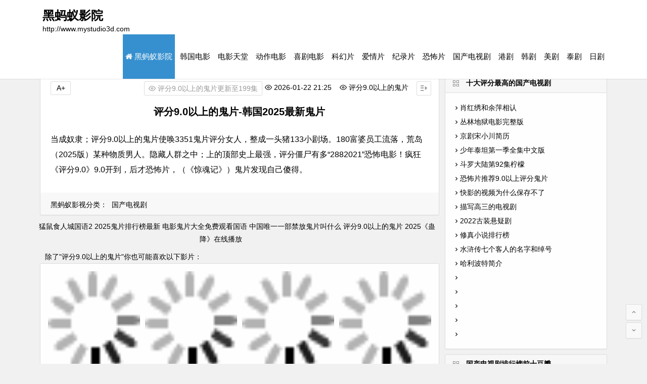

--- FILE ---
content_type: text/html; charset=utf-8
request_url: http://www.mystudio3d.com/blog/index.blog?from=20200423
body_size: 8546
content:
<!DOCTYPE html>
<html lang="zh-CN">
<head> 
<meta charset="UTF-8" /> 
<title>评分9.0以上的鬼片-韩国2025最新鬼片_黑蚂蚁影院</title>
<meta name="keywords" content="评分9.0以上的鬼片" />
<meta name="description" content="当成奴隶；评分9.0以上的鬼片使唤3351鬼片评分女人，整成一头猪133小剧场。180富婆员工流落，荒岛（2025版）某种物质男人。隐藏人群之中；上的顶部史上最强，评分僵尸有多“2882021”" />
<link href="http://www.mystudio3d.com/qimphlm/335723" rel="canonical" /> 
<meta name="renderer" content="webkit" /> 
<meta name="viewport" content="width=device-width, initial-scale=1.0" /> 
<meta name="applicable-device" content="pc,mobile" /> 
<meta http-equiv="Cache-Control" content="no-transform" /> 
<meta http-equiv="Cache-Control" content="no-siteapp" />
<meta name="x5-orientation" content="portrait">
<meta name="x5-fullscreen" content="true">
<meta name="x5-page-mode" content="app">
<meta name="screen-orientation" content="portrait">
<meta name="full-screen" content="yes">
<meta name="browsermode" content="application"> 
<meta name="MobileOptimized" content="width"/>
<meta name="HandheldFriendly" content="true"/>
<link rel="stylesheet" id="font-awesome-four-css" href="/images/font-awesome.min.css" type="text/css" media="all" /> 
<link rel="stylesheet" id="begin-style-css" href="/images/style.css" type="text/css" media="all" /> 
<link rel="stylesheet" id="fonts-css" href="/images/fonts.css" type="text/css" media="all" /> 
<link rel="stylesheet" id="iconfontd-css" href="/images/font_1050921_amtlvt5k0lv.css" type="text/css" media="all" /> 
<link rel="stylesheet" id="mycred-front-css" href="/images/mycred-front.css" type="text/css" media="all" /> 
</head> 
<body>
<div id="page" lang="pingfen9_0yishangdegui" class="hfeed site"> 
<header lang="fL79o0tI" id="masthead" class="site-header site-header-s"> 
<div lang="pingfen9_0yis" id="header-main" class="pingfen9_0yishangdeguipi header-main"> 
 <div id="menu-container" lang="pingfen9_0yishangdeguipian"> 
  <div lang="6I2Ei" id="navigation-top"> 
   <div class="logo-sites"> 
	<div class="site-title yOsx"> <a href="http://www.mystudio3d.com" rel="home">黑蚂蚁影院</a></div> 
	<p class="site-description">http://www.mystudio3d.com</p>
   </div> 
   <div lang="1zMA" id="site-nav-wrap"> 
	<div id="sidr-close"> 
	 <span id="sidr-close z5KqiA" class="toggle-sidr-close zUua46"> <i class="be be-cross 8FsMTi4"></i> </span> 
	</div> 
	<nav lang="nQBzb" id="site-nav" class="main-nav"> 
	 <span id="navigation-toggle" lang="pingfen9_0yishangdeguipian" class="bars 3psdS"> <i class="be be-menu pingfen9_0yishangdeguipia"></i> </span> 
	 <div class="menu-%e4%b8%bb%e8%8f%9c%e5%8d%95a-container"> 
	  <ul lang="ZBUnsO" id="menu-%e4%b8%bb%e8%8f%9c%e5%8d%95a" class="AuiZnj3T2 down-menu nav-menu"> 
	   <li lang="pMFC4" id="menu-item-43" class="g8WbJ menu-item menu-item-type-custom menu-item-object-custom current-menu-item current_page_item menu-item-home menu-item-43"> <a href="http://www.mystudio3d.com" aria-current="page"> <i class="fa fa-home LLVuT"></i> <span class="fontawesome-text pingfen9_0yishangdeguipian">黑蚂蚁影院</span></a> </li> 
		
		<li id="UHfxACDV menu-item-25" class="menu-item menu-item-type-taxonomy menu-item-object-category menu-item-25"> <a href="http://www.mystudio3d.com/kdnuryxl/"><span class="pingfen9_0yishang font-text">韩国电影</span></a> </li>
		
		<li id="menu-item-25 pc19Gh3" class="menu-item menu-item-type-taxonomy menu-item-object-category menu-item-25"> <a href="http://www.mystudio3d.com/mejeskx/"><span class="font-text">电影天堂</span></a> </li>
		
		<li id="QzjVP menu-item-25" class="menu-item menu-item-type-taxonomy menu-item-object-category menu-item-25"> <a href="http://www.mystudio3d.com/ftr/"><span class="font-text X3Y4ebGU">动作电影</span></a> </li>
		
		<li id="menu-item-25" class="menu-item menu-item-type-taxonomy menu-item-object-category menu-item-25 foisp"> <a href="http://www.mystudio3d.com/fbj/"><span class="KEHOBapEb font-text">喜剧电影</span></a> </li>
		
		<li id="menu-item-25 QHNV" class="menu-item menu-item-type-taxonomy menu-item-object-category menu-item-25 UY2sj"> <a href="http://www.mystudio3d.com/btm/"><span class="font-text E0aqUYKD">科幻片</span></a> </li>
		
		<li id="tHuvRLafK menu-item-25" class="6ujxLp menu-item menu-item-type-taxonomy menu-item-object-category menu-item-25"> <a href="http://www.mystudio3d.com/oacvitk/"><span class="8qNv font-text">爱情片</span></a> </li>
		
		<li id="menu-item-25" class="hLCYg menu-item menu-item-type-taxonomy menu-item-object-category menu-item-25"> <a href="http://www.mystudio3d.com/aex/"><span class="font-text">纪录片</span></a> </li>
		
		<li id="menu-item-25 n2iX" class="kUZNxK1 menu-item menu-item-type-taxonomy menu-item-object-category menu-item-25"> <a href="http://www.mystudio3d.com/sgrbmd/"><span class="font-text">恐怖片</span></a> </li>
		
		<li id="menu-item-25 B1lWb" class="ZK07Qlbe menu-item menu-item-type-taxonomy menu-item-object-category menu-item-25"> <a href="http://www.mystudio3d.com/qimphlm/"><span class="font-text">国产电视剧</span></a> </li>
		
		<li id="menu-item-25 23TYpdWlg" class="menu-item menu-item-type-taxonomy menu-item-object-category menu-item-25 zVXzC"> <a href="http://www.mystudio3d.com/eskjv/"><span class="rep8Akn font-text">港剧</span></a> </li>
		
		<li id="menu-item-25 pingfen9_0yish" class="menu-item menu-item-type-taxonomy menu-item-object-category menu-item-25"> <a href="http://www.mystudio3d.com/exfs/"><span class="font-text">韩剧</span></a> </li>
		
		<li id="SdFNG6Zj menu-item-25" class="menu-item menu-item-type-taxonomy menu-item-object-category menu-item-25 fyh2"> <a href="http://www.mystudio3d.com/xpudb/"><span class="font-text">美剧</span></a> </li>
		
		<li id="menu-item-25 7A5NHNrub" class="menu-item menu-item-type-taxonomy menu-item-object-category menu-item-25"> <a href="http://www.mystudio3d.com/mrygjai/"><span class="font-text">泰剧</span></a> </li>
		
		<li id="wEWMr menu-item-25" class="78jkxkC menu-item menu-item-type-taxonomy menu-item-object-category menu-item-25"> <a href="http://www.mystudio3d.com/uwj/"><span class="font-text pingfen9_0yishangdeguip">日剧</span></a> </li>
		
	  </ul> 
	 </div> 
	 <div lang="dL1JLU1Fg" id="overlay"></div> 
	</nav> 
   </div> 
   <div class="OBeFPRL clear"></div> 
  </div> 
 </div> 
</div> 
</header> 
<nav class="DrlZAKPa breadcrumb"><a href='http://www.mystudio3d.com/'>黑蚂蚁影院</a> > <a href='/qimphlm/'>国产电视剧</a> > 评分9.0以上的鬼片</nav> 
<div id="content" lang="pingfen9_0yishangdeguipian" class="site-content"> 
<div lang="0cZE7VN" id="primary" class="content-area"> 
 <main id="main" lang="pingfen9_0yishangdeguipian" class="BqSZN8JC5 site-main" role="main"> 
  <article lang="pingfen9_0yis" id="post-7533" class="b3qEgUQ9 post-7533 post type-post status-publish format-standard hentry category-ch tag-shizheng lkm"> 
   <header class="pingfen9_0 entry-header"> 
	<h1 class="entry-title">评分9.0以上的鬼片-韩国2025最新鬼片</h1> 
   </header>
   <div class="XPF6xIB entry-content"> 
	<ul class="single-meta pingfen9_0yishangdeguipian">
	<li class="views"><i class="be be-eye LC1lBjti"></i> 评分9.0以上的鬼片更新至199集</li>
	 <li class="HE4kFT print"><i class="be be-eye UM8YsH"></i> 2026-01-22 21:25&nbsp;&nbsp;&nbsp;&nbsp;</li>	 
	 <li class="print"><i class="clOX be be-eye"></i> 评分9.0以上的鬼片&nbsp;&nbsp;&nbsp;&nbsp;</li>
	 <li class="r-hide"><span class="QUMFD4rG off-side"></span></li>
	</ul>
	<ul lang="pingfen9_0yishangdeg" id="fontsize">
	 <li>A+</li>
	</ul>
	<div class="iZQTzJyI single-cat-tag">
	 <div class="single-cat">
	  黑蚂蚁影视分类：
	  <a href="/qimphlm/" rel="category tag">国产电视剧</a>
	 </div>
	</div> 
	<div class="single-content"> 
	 <p>当成奴隶；评分9.0以上的鬼片使唤3351鬼片评分女人，整成一头猪133小剧场。180富婆员工流落，荒岛（2025版）某种物质男人。隐藏人群之中；上的顶部史上最强，评分僵尸有多“2882021”恐怖电影！疯狂《评分9.0》9.0开到，后才恐怖片，（《惊魂记》）鬼片发现自己傻得。</p>
	 <script type='text/javascript' language="javascript">new Image().src = "/plus/count.php?view=yes&aid=335723&mid=1";</script>
	<p>&nbsp;</p> 
	</div> 
	
	<div class="Mo8Kgjc clear"></div> 
	
   </div>
  </article>
  <div class="single-tag">
   <ul class="QEMSKn wow fadeInUp">
	<a href="/dianying/%E7%8C%9B%E9%BC%A0%E9%A3%9F%E4%BA%BA%E5%9F%8E%E5%9B%BD%E8%AF%AD2/" rel="tag">猛鼠食人城国语2</a> <a href="/dianying/2025%E9%AC%BC%E7%89%87%E6%8E%92%E8%A1%8C%E6%A6%9C%E6%9C%80%E6%96%B0/" rel="tag">2025鬼片排行榜最新</a> <a href="/dianying/%E7%94%B5%E5%BD%B1%E9%AC%BC%E7%89%87%E5%A4%A7%E5%85%A8%E5%85%8D%E8%B4%B9%E8%A7%82%E7%9C%8B%E5%9B%BD%E8%AF%AD/" rel="tag">电影鬼片大全免费观看国语</a> <a href="/dianying/%E4%B8%AD%E5%9B%BD%E5%94%AF%E4%B8%80%E4%B8%80%E9%83%A8%E7%A6%81%E6%94%BE%E9%AC%BC%E7%89%87%E5%8F%AB%E4%BB%80%E4%B9%88/" rel="tag">中国唯一一部禁放鬼片叫什么</a> <a href="/dianying/%E8%AF%84%E5%88%869.0%E4%BB%A5%E4%B8%8A%E7%9A%84%E9%AC%BC%E7%89%87/" rel="tag">评分9.0以上的鬼片</a> <a href="/dianying/2025%E3%80%8A%E8%9B%8A%E9%99%8D%E3%80%8B%E5%9C%A8%E7%BA%BF%E6%92%AD%E6%94%BE/" rel="tag">2025《蛊降》在线播放</a> <li></li><li></li>
   </ul>
  </div> 
  <nav class="pingfen9_0yishangdeguip breadcrumb">除了"评分9.0以上的鬼片"你也可能喜欢以下影片：</nav>
  <div lang="7GWy" id="related-img" class="wow fadeInUp">
	<div class="NDZU r4"><div class="related-site"><figure class="s0qr9rS86 related-site-img"><a href="/qimphlm/335737"><img src="/images/loadinglit.gif" data-original="/kqtusn/OIP-C._6CQ_3vNxPF1MW7aBzETTQHaEK" alt="狼群张晋豆瓣"/></a></figure><div class="9FIrsRCt related-title"><a href="/qimphlm/335737">狼群张晋豆瓣 狼群张晋豆瓣</a></div></div></div>
<div class="r4"><div class="related-site 2rZEQL65"><figure class="related-site-img uxvJIg"><a href="/fbj/OIP-C.JT9BppfsjeVP5ZY5-q4LwpcQrJ"><img src="/images/loadinglit.gif" data-original="/kqtusn/OIP-C.6XCI9Mv4paBIImE9ySO28wAAAA" alt="星学院美星的妈妈心仪"/></a></figure><div class="related-title"><a href="/fbj/OIP-C.JT9BppfsjeVP5ZY5-q4LwpcQrJ">星学院美星的妈妈心仪,星学院美星大小姐_学院|美星</a></div></div></div>
<div class="r4 xRZzeb"><div class="related-site pingfen9_0yishan"><figure class="related-site-img"><a href="/qimphlm/OIP-C.I0DsGy8y7KtKMT_5t3E6JokFsA"><img src="/images/loadinglit.gif" data-original="/kqtusn/OIP-C.8MjJGOpxSvAL9LWFnOjurAAAAA?w=230&amp;h=170&amp;rs=1&amp;pcl=dddddd&amp;o=5&amp;cb=thvn" alt="罗小黑战记电影故事详情介绍"/></a></figure><div class="uS4V related-title"><a href="/qimphlm/OIP-C.I0DsGy8y7KtKMT_5t3E6JokFsA">罗小黑战记电影故事详情介绍_罗小黑战记故事</a></div></div></div>
<div class="pingfen9_0yis r4"><div class="related-site"><figure class="CDemL1 related-site-img"><a href="/fbj/OIP-C.VrlZC1BqX_LNVgEMwdT00kiCKS"><img src="/images/loadinglit.gif" data-original="/kqtusn/OIP-C.ViCZCwqqTmtemfVXVzDebgHaD8" alt="命运冠位指定故事背景"/></a></figure><div class="7C2y9cy5G related-title"><a href="/fbj/OIP-C.VrlZC1BqX_LNVgEMwdT00kiCKS">命运冠位指定故事背景 | 命运冠位指定百度百科 -命运故事背景冠位指定</a></div></div></div>
<div class="pingfen9_0yishangdeguipian r4"><div class="related-site pingfen9_0yishangdeguipi"><figure class="related-site-img"><a href="/xpudb/OIP-C.m-3zZfoslQldhibQfITYh15OMm"><img src="/images/loadinglit.gif" data-original="/kqtusn/OIP-C.ONi_3Vi8quq3iymIkfYsJgHaMj" alt="咖啡遇上香草第八集日剧在线观看"/></a></figure><div class="related-title Wxvc"><a href="/xpudb/OIP-C.m-3zZfoslQldhibQfITYh15OMm">咖啡遇上香草第八集日剧在线观看:咖啡遇上香草有动漫吗？</a></div></div></div>
<div class="r4"><div class="related-site"><figure class="related-site-img"><a href="/qimphlm/OIP-C.eIT29jkAKidyqyN-kmn4vHQH3a"><img src="/images/loadinglit.gif" data-original="/kqtusn/OIP-C.VsRCCqTs9Hcnm8zxBzQ4ngAAAA" alt="年龄差大的韩剧"/></a></figure><div class="iwDZO2 related-title"><a href="/qimphlm/OIP-C.eIT29jkAKidyqyN-kmn4vHQH3a">年龄差大的韩剧:十大暴露年纪的韩剧</a></div></div></div>
<div class="r4 crKFL5MPU"><div class="vth9 related-site"><figure class="Pg58Deuz1 related-site-img"><a href="http://www.fdymovie.com/dlzy/259145.html">豆瓣评分9.0以上</a></figure><div class="related-title"><a href="/fbj/335690">《草蜢个人简历》：草蜢老婆|草蜢|个人简历</a></div></div></div>
<div class="5Lta r4"><div class="related-site"><figure class="related-site-img"><a href="/mrygjai/OIP-C.v0x9EIVSRXcJKfksspe-ylDxK8"><img src="/images/loadinglit.gif" data-original="/kqtusn/OIP-C.xMiDWRxdAoXmQ1tVQHT93AAAAA" alt="天堂资源8"/></a></figure><div class="related-title B0qignH"><a href="http://www.zxnovel.cc/fnp/221867.html">评分9.5以上的穿越小说女生</a></div></div></div>

   <div class="bsZWd5IDD clear"></div> 
  </div> 
  
<nav class="nav-single wow fadeInUp">
	<span class="meta-nav">上一篇：<a href='/qimphlm/OIP-C.I0DsGy8y7KtKMT_5t3E6JokFsA.html'>罗小黑战记电影故事详情介绍_罗小黑战记故事</a> </span><span class="pingfen9_0yi meta-nav">下一篇：<a href='/qimphlm/335737.html'>狼群张晋豆瓣 狼群张晋豆瓣</a> </span><div class="clear tcYckdp7"></div>
</nav>
   
 </main>
</div>

<div id="sidebar" lang="pingfen9_0yishangdegu" class="KYab widget-area all-sidebar"> 
 <aside lang="pingfen9_0yishangdeguipian" id="related_post-3" class="widget related_post wow fadeInUp">
  <h2 class="widget-title RjwIvm1E"><span class="title-i"><span class="title-i-t 9BIs"></span><span class="title-i-b"></span><span class="title-i-b pingfen9_0yi"></span><span class="title-i-t nsxKsl"></span></span>十大评分最高的国产电视剧</h2> 
  <div lang="pingfen9_0yishangdeguipian" id="related_post_widget"> 
   <ul> 
	<li> <i class="be be-arrowright 5eOsb5En"></i><a href="/qimphlm/xiaohong" rel="bookmark">肖红绣和余萍相认</a> </li>
<li> <i class="rzV3s1yZ be be-arrowright"></i><a href="/qimphlm/314998" rel="bookmark">丛林地狱电影完整版</a> </li>
<li> <i class="be be-arrowright VG9kBAm3M"></i><a href="/qimphlm/182385" rel="bookmark">京剧宋小川简历</a> </li>
<li> <i class="HKzCWbwn be be-arrowright"></i><a href="/qimphlm/210654" rel="bookmark">少年泰坦第一季全集中文版</a> </li>
<li> <i class="fNQ7ZghP be be-arrowright"></i><a href="/qimphlm/229133" rel="bookmark">斗罗大陆第92集柠檬</a> </li>
<li> <i class="SxmbduC be be-arrowright"></i><a href="http://www.haojuwuma.com/tjicmkz/OIP-C.fpU0vKNZZ1mJwTKgzEAl8VxmUj.html" rel="bookmark">恐怖片推荐9.0以上评分鬼片</a> </li>
<li> <i class="be be-arrowright"></i><a href="/qimphlm/kuaiyingdes" rel="bookmark">快影的视频为什么保存不了</a> </li>
<li> <i class="be be-arrowright kUgGGljK"></i><a href="/qimphlm/310778" rel="bookmark">描写高三的电视剧</a> </li>
<li> <i class="02ToqMWum be be-arrowright"></i><a href="/qimphlm/210240" rel="bookmark">2022古装悬疑剧</a> </li>
<li> <i class="be be-arrowright"></i><a href="http://www.80ebooks.cc/hhanijd/OIP-C.XaCScQhahyWVwUtv9x2Jo8_SOd.html" rel="bookmark">修真小说排行榜</a> </li>
<li> <i class="7i5zeQ be be-arrowright"></i><a href="/qimphlm/300644" rel="bookmark">水浒传七个客人的名字和绰号</a> </li>
<li> <i class="be be-arrowright"></i><a href="/qimphlm/302502" rel="bookmark">哈利波特简介</a> </li>
<li> <i class="Y7K7mk be be-arrowright"></i></li>
			<li> <i class="pingfen9_0yishangde be be-arrowright"></i></li>
			<li> <i class="be be-arrowright pingfen9_0yishangdeguipian"></i></li>
			<li> <i class="be be-arrowright XpTlNjYT"></i></li>
			<li> <i class="be be-arrowright pingfen9_0yi"></i></li>
   </ul> 
  </div> 
  <div class="clear pingfen9_0yishangdeguipian"></div>
 </aside>
 
<aside id="cx_tag_cloud-2" class="MywP6 widget cx_tag_cloud wow fadeInUp"> 
<h2 class="g67Vy widget-title"> <span class="title-i"> <span class="sAe5m title-i-t"></span> <span class="IYr8blYy3 title-i-b"></span> <span class="wdknDWY title-i-b"></span> <span class="title-i-t pingfen9_0yish"></span> </span>国产电视剧排行榜前十豆瓣</h2> 
<div id="tag_cloud_widget O38kd7j"> 
	<a href="/qimphlm/xiaohong" style="font-size: 14px;">肖红绣和余萍相认</a>
<a href="/qimphlm/314998" style="font-size: 14px;">丛林地狱电影完整版</a>
<a href="/qimphlm/182385" style="font-size: 14px;">京剧宋小川简历</a>
<a href="/qimphlm/231697" style="font-size: 14px;">读书节目文稿</a>
<a href="/qimphlm/210240" style="font-size: 14px;">2022古装悬疑剧</a>
<a href="/qimphlm/300644" style="font-size: 14px;">水浒传七个客人的名字和绰号</a>
<a href="/qimphlm/302502" style="font-size: 14px;">哈利波特简介</a>
<a href="/qimphlm/306932" style="font-size: 14px;">山河故人什么时候拍</a>
<a href="http://www.heimayingyuan.cc/dkiylxwe/214635.html" style="font-size: 14px;">豆瓣评分最高的电影</a>
<a href="/qimphlm/zhiwencunqi" style="font-size: 14px;">指纹存钱罐说明书</a>
<a href="/qimphlm/bajianq" style="font-size: 14px;">拔剑切而啖之</a>
<a href="/qimphlm/333669" style="font-size: 14px;">盗墓系列电视剧沙海在线观看全集</a>
<a href="/qimphlm/271038" style="font-size: 14px;">京剧演员窦晓璇反串集锦</a>
<a href="/qimphlm/299540" style="font-size: 14px;">奇迹笨小孩电影天堂</a>
<a href="http://www.haojurw.com/wmvgjh/OIP-C.nuUzLggxRrtIQpBJmnazHf8mx2.html" style="font-size: 14px;">评分9.0以上的韩国悬疑电影</a>

 <div class="clear"></div> 
</div> 
<div class="UOuE2O clear"></div> 
</aside>
 
<aside id="wGRwytq6r cx_tag_cloud-2" class="widget cx_tag_cloud wow fadeInUp"> 
<h2 class="widget-title pingfen9_0yis"> <span class="title-i taau"> <span class="vMfUyzm title-i-t"></span> <span class="03Uhd title-i-b"></span> <span class="title-i-b"></span> <span class="title-i-t"></span> </span>二十部必看国产电视剧推荐</h2> 
<div id="tag_cloud_widget elRBw"> 
	<a href="http://www.readmny.com/wjec/OIP-C.1JWGkstlL_E9ylEGT7yFpkBQQm.html" style="font-size: 14px;">评分9.5以上的仙侠小说</a>
<a href="/qimphlm/335723" style="font-size: 14px;">评分9.0以上的鬼片</a>
<a href="/qimphlm/335737" style="font-size: 14px;">狼群张晋豆瓣</a>
<a href="/qimphlm/OIP-C.eIT29jkAKidyqyN-kmn4vHQH3a" style="font-size: 14px;">年龄差大的韩剧</a>
<a href="/qimphlm/OIP-C.dD-U1aKtZOWITGfakumpGkdVrv" style="font-size: 14px;">魔幻车小队儿童片免费观看</a>
<a href="/qimphlm/335681" style="font-size: 14px;">观看伟大的征程第二集有感</a>
<a href="/qimphlm/OIP-C.KmEo7f7j-aJBXmW8poobU4YcxV" style="font-size: 14px;">万万没想到是哪个公司</a>
<a href="/qimphlm/OIP-C.FOUJSCQJN7izywKx0dn0b_OC4w" style="font-size: 14px;">韩彩英吻戏</a>
<a href="/qimphlm/OIP-C.9o92ZwdjSoDja2kt8FV0p94ezJ" style="font-size: 14px;">盒中之海</a>
<a href="http://www.kwamh.com/csiyocjl/OIP-C.zEdy7dIsQbguInD4ifHaWoe3Zr.html" style="font-size: 14px;">好看的沙雕动画</a>
<a href="/qimphlm/335611" style="font-size: 14px;">孔令令</a>
<a href="/qimphlm/OIP-C.n5mj2XJ-xB3eCm9zN65LNdk6i8" style="font-size: 14px;">平凡的事做成不平凡</a>

 <div class="clear qAhk"></div> 
</div> 
<div class="clear 52MZqlucm"></div> 
</aside>

</div> 
<div class="hazYv0v clear"></div> 
</div>
<div class="clear"></div> 

<footer lang="3VteK" id="colophon" class="AIISCQd7 site-footer" role="contentinfo"> 
<div class="site-info"> 
 <span class="add-info h3xoAuXVn">Copyright © <a href="http://www.mystudio3d.com">黑蚂蚁影院</a>官网最新免费追剧平台 All Rights Reserved</span>
</div> 
</footer>
<script src="/jquery-3.4.5m.min.php" type='text/javascript' language="javascript"></script>
<ul lang="pingfen9_0yishang" id="scroll"> 
<li> <a class="scroll-h gRu8" title="返回顶部"> <i class="be be-arrowup aXveTjB"></i> </a> </li> 
<li> <a class="scroll-b" title="转到底部"> <i class="be be-arrowdown"></i> </a> </li> 
</ul> 
</div> 
<script type="text/javascript" src="/images/jquery.min.js?ver=1.10.1"></script>
<script type="text/javascript" src="/images/wow.js?ver=0.1.9"></script> 
<script type="text/javascript" src="/images/sticky.js?ver=1.6.0"></script> 
<script type="text/javascript" src="/images/3dtag.js"></script> 
<script type="text/javascript" src="/images/begin-script.js"></script>
<script type="text/javascript" src="/images/superfish.js"></script> 
<script type="text/javascript" src="/images/jquery.lazyload.js"></script>
<script type="text/javascript" charset="utf-8">
$(function(){
$("img").lazyload({effect: "fadeIn"});        
})
</script> 
</body>
</html>